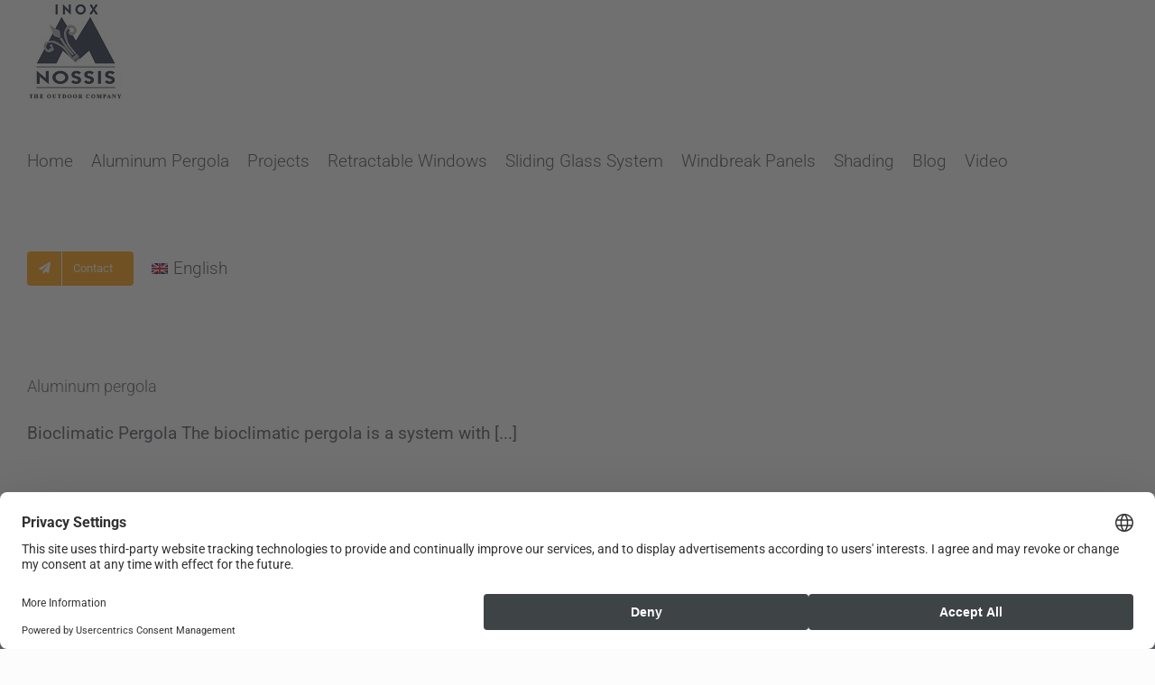

--- FILE ---
content_type: text/html; charset=UTF-8
request_url: https://bioclimatic-pergola.gr/en/tag/bioclimatic-pergola/
body_size: 9886
content:
<!DOCTYPE html>
<html class="avada-html-layout-boxed avada-html-header-position-top avada-html-is-archive" dir="ltr" lang="en-US" prefix="og: https://ogp.me/ns#" prefix="og: http://ogp.me/ns# fb: http://ogp.me/ns/fb#">
<head>
<meta http-equiv="X-UA-Compatible" content="IE=edge" />
<meta http-equiv="Content-Type" content="text/html; charset=utf-8"/>
<meta name="viewport" content="width=device-width, initial-scale=1" />
<title>Bioclimatic Pergola - Πέργκολα Αλουμινίου</title>
<link rel="alternate" hreflang="en" href="https://bioclimatic-pergola.gr/en/tag/bioclimatic-pergola/" />
<!-- All in One SEO Pro 4.9.3 - aioseo.com -->
<meta name="robots" content="max-image-preview:large" />
<link rel="canonical" href="https://bioclimatic-pergola.gr/en/tag/bioclimatic-pergola/" />
<meta name="generator" content="All in One SEO Pro (AIOSEO) 4.9.3" />
<meta property="og:locale" content="en_US" />
<meta property="og:site_name" content="Πέργκολα Αλουμινίου - Η πέργκολα αλουμινίου με περσίδες είναι το ιδανικό σύστημα σκίασης σε εξωτερικούς χώρους καθώς η περιστροφή των περσίδων παρέχει φωτεινή άνεση αλλά και αδιάβροχη προστασία" />
<meta property="og:type" content="article" />
<meta property="og:title" content="Bioclimatic Pergola - Πέργκολα Αλουμινίου" />
<meta property="og:url" content="https://bioclimatic-pergola.gr/en/tag/bioclimatic-pergola/" />
<meta property="article:publisher" content="https://www.facebook.com/inoxnossis24/" />
<meta name="twitter:card" content="summary" />
<meta name="twitter:title" content="Bioclimatic Pergola - Πέργκολα Αλουμινίου" />
<script type="application/ld+json" class="aioseo-schema">
{"@context":"https:\/\/schema.org","@graph":[{"@type":"BreadcrumbList","@id":"https:\/\/bioclimatic-pergola.gr\/en\/tag\/bioclimatic-pergola\/#breadcrumblist","itemListElement":[{"@type":"ListItem","@id":"https:\/\/bioclimatic-pergola.gr\/en\/#listItem","position":1,"name":"Home","item":"https:\/\/bioclimatic-pergola.gr\/en\/","nextItem":{"@type":"ListItem","@id":"https:\/\/bioclimatic-pergola.gr\/en\/tag\/bioclimatic-pergola\/#listItem","name":"Bioclimatic Pergola"}},{"@type":"ListItem","@id":"https:\/\/bioclimatic-pergola.gr\/en\/tag\/bioclimatic-pergola\/#listItem","position":2,"name":"Bioclimatic Pergola","previousItem":{"@type":"ListItem","@id":"https:\/\/bioclimatic-pergola.gr\/en\/#listItem","name":"Home"}}]},{"@type":"CollectionPage","@id":"https:\/\/bioclimatic-pergola.gr\/en\/tag\/bioclimatic-pergola\/#collectionpage","url":"https:\/\/bioclimatic-pergola.gr\/en\/tag\/bioclimatic-pergola\/","name":"Bioclimatic Pergola - \u03a0\u03ad\u03c1\u03b3\u03ba\u03bf\u03bb\u03b1 \u0391\u03bb\u03bf\u03c5\u03bc\u03b9\u03bd\u03af\u03bf\u03c5","inLanguage":"en-US","isPartOf":{"@id":"https:\/\/bioclimatic-pergola.gr\/en\/#website"},"breadcrumb":{"@id":"https:\/\/bioclimatic-pergola.gr\/en\/tag\/bioclimatic-pergola\/#breadcrumblist"}},{"@type":"Organization","@id":"https:\/\/bioclimatic-pergola.gr\/en\/#organization","name":"\u03a0\u03ad\u03c1\u03b3\u03ba\u03bf\u03bb\u03b1 \u0391\u03bb\u03bf\u03c5\u03bc\u03b9\u03bd\u03af\u03bf\u03c5","description":"\u03a0\u03ad\u03c1\u03b3\u03ba\u03bf\u03bb\u03b1 \u0391\u03bb\u03bf\u03c5\u03bc\u03b9\u03bd\u03af\u03bf\u03c5","url":"https:\/\/bioclimatic-pergola.gr\/en\/","sameAs":["https:\/\/www.facebook.com\/inoxnossis24\/","https:\/\/www.instagram.com\/nossis.outdoors","https:\/\/www.youtube.com\/channel\/UC7CB5NM8XP7hIEgmo0lmNIA"]},{"@type":"WebSite","@id":"https:\/\/bioclimatic-pergola.gr\/en\/#website","url":"https:\/\/bioclimatic-pergola.gr\/en\/","name":"\u03a0\u03ad\u03c1\u03b3\u03ba\u03bf\u03bb\u03b1 \u0391\u03bb\u03bf\u03c5\u03bc\u03b9\u03bd\u03af\u03bf\u03c5","alternateName":"\u03a0\u03ad\u03c1\u03b3\u03ba\u03bf\u03bb\u03b1 \u0391\u03bb\u03bf\u03c5\u03bc\u03b9\u03bd\u03af\u03bf\u03c5","description":"\u0397 \u03c0\u03ad\u03c1\u03b3\u03ba\u03bf\u03bb\u03b1 \u03b1\u03bb\u03bf\u03c5\u03bc\u03b9\u03bd\u03af\u03bf\u03c5 \u03bc\u03b5 \u03c0\u03b5\u03c1\u03c3\u03af\u03b4\u03b5\u03c2 \u03b5\u03af\u03bd\u03b1\u03b9 \u03c4\u03bf \u03b9\u03b4\u03b1\u03bd\u03b9\u03ba\u03cc \u03c3\u03cd\u03c3\u03c4\u03b7\u03bc\u03b1 \u03c3\u03ba\u03af\u03b1\u03c3\u03b7\u03c2 \u03c3\u03b5 \u03b5\u03be\u03c9\u03c4\u03b5\u03c1\u03b9\u03ba\u03bf\u03cd\u03c2 \u03c7\u03ce\u03c1\u03bf\u03c5\u03c2 \u03ba\u03b1\u03b8\u03ce\u03c2 \u03b7 \u03c0\u03b5\u03c1\u03b9\u03c3\u03c4\u03c1\u03bf\u03c6\u03ae \u03c4\u03c9\u03bd \u03c0\u03b5\u03c1\u03c3\u03af\u03b4\u03c9\u03bd \u03c0\u03b1\u03c1\u03ad\u03c7\u03b5\u03b9 \u03c6\u03c9\u03c4\u03b5\u03b9\u03bd\u03ae \u03ac\u03bd\u03b5\u03c3\u03b7 \u03b1\u03bb\u03bb\u03ac \u03ba\u03b1\u03b9 \u03b1\u03b4\u03b9\u03ac\u03b2\u03c1\u03bf\u03c7\u03b7 \u03c0\u03c1\u03bf\u03c3\u03c4\u03b1\u03c3\u03af\u03b1","inLanguage":"en-US","publisher":{"@id":"https:\/\/bioclimatic-pergola.gr\/en\/#organization"}}]}
</script>
<!-- All in One SEO Pro -->
<link rel="alternate" type="application/rss+xml" title="Πέργκολα Αλουμινίου &raquo; Feed" href="https://bioclimatic-pergola.gr/en/feed/" />
<link rel="icon" href="https://bioclimatic-pergola.gr/wp-content/uploads/pergola-alouminiou-systima-skiashs-5.jpg" type="image/jpeg" />
<link rel="alternate" type="application/rss+xml" title="Πέργκολα Αλουμινίου &raquo; Bioclimatic Pergola Tag Feed" href="https://bioclimatic-pergola.gr/en/tag/bioclimatic-pergola/feed/" />
<style id='wp-img-auto-sizes-contain-inline-css' type='text/css'>
img:is([sizes=auto i],[sizes^="auto," i]){contain-intrinsic-size:3000px 1500px}
/*# sourceURL=wp-img-auto-sizes-contain-inline-css */
</style>
<!-- <link rel='stylesheet' id='wp-block-library-css' href='https://bioclimatic-pergola.gr/wp-includes/css/dist/block-library/style.min.css?ver=6.9' type='text/css' media='all' /> -->
<link rel="stylesheet" type="text/css" href="//bioclimatic-pergola.gr/wp-content/cache/wpfc-minified/q68ckzh0/li5i.css" media="all"/>
<style id='global-styles-inline-css' type='text/css'>
:root{--wp--preset--aspect-ratio--square: 1;--wp--preset--aspect-ratio--4-3: 4/3;--wp--preset--aspect-ratio--3-4: 3/4;--wp--preset--aspect-ratio--3-2: 3/2;--wp--preset--aspect-ratio--2-3: 2/3;--wp--preset--aspect-ratio--16-9: 16/9;--wp--preset--aspect-ratio--9-16: 9/16;--wp--preset--color--black: #000000;--wp--preset--color--cyan-bluish-gray: #abb8c3;--wp--preset--color--white: #ffffff;--wp--preset--color--pale-pink: #f78da7;--wp--preset--color--vivid-red: #cf2e2e;--wp--preset--color--luminous-vivid-orange: #ff6900;--wp--preset--color--luminous-vivid-amber: #fcb900;--wp--preset--color--light-green-cyan: #7bdcb5;--wp--preset--color--vivid-green-cyan: #00d084;--wp--preset--color--pale-cyan-blue: #8ed1fc;--wp--preset--color--vivid-cyan-blue: #0693e3;--wp--preset--color--vivid-purple: #9b51e0;--wp--preset--color--awb-color-1: rgba(255,255,255,1);--wp--preset--color--awb-color-2: rgba(249,249,251,1);--wp--preset--color--awb-color-3: rgba(242,243,245,1);--wp--preset--color--awb-color-4: rgba(226,226,226,1);--wp--preset--color--awb-color-5: rgba(74,78,87,1);--wp--preset--color--awb-color-6: rgba(51,51,51,1);--wp--preset--color--awb-color-7: rgba(33,41,52,1);--wp--preset--color--awb-color-8: rgba(0,0,0,1);--wp--preset--color--awb-color-custom-10: rgba(101,188,123,1);--wp--preset--color--awb-color-custom-11: rgba(242,243,245,0.7);--wp--preset--color--awb-color-custom-12: rgba(72,72,72,1);--wp--preset--color--awb-color-custom-13: rgba(255,152,0,1);--wp--preset--color--awb-color-custom-14: rgba(158,160,164,1);--wp--preset--color--awb-color-custom-15: rgba(242,243,245,0.8);--wp--preset--gradient--vivid-cyan-blue-to-vivid-purple: linear-gradient(135deg,rgb(6,147,227) 0%,rgb(155,81,224) 100%);--wp--preset--gradient--light-green-cyan-to-vivid-green-cyan: linear-gradient(135deg,rgb(122,220,180) 0%,rgb(0,208,130) 100%);--wp--preset--gradient--luminous-vivid-amber-to-luminous-vivid-orange: linear-gradient(135deg,rgb(252,185,0) 0%,rgb(255,105,0) 100%);--wp--preset--gradient--luminous-vivid-orange-to-vivid-red: linear-gradient(135deg,rgb(255,105,0) 0%,rgb(207,46,46) 100%);--wp--preset--gradient--very-light-gray-to-cyan-bluish-gray: linear-gradient(135deg,rgb(238,238,238) 0%,rgb(169,184,195) 100%);--wp--preset--gradient--cool-to-warm-spectrum: linear-gradient(135deg,rgb(74,234,220) 0%,rgb(151,120,209) 20%,rgb(207,42,186) 40%,rgb(238,44,130) 60%,rgb(251,105,98) 80%,rgb(254,248,76) 100%);--wp--preset--gradient--blush-light-purple: linear-gradient(135deg,rgb(255,206,236) 0%,rgb(152,150,240) 100%);--wp--preset--gradient--blush-bordeaux: linear-gradient(135deg,rgb(254,205,165) 0%,rgb(254,45,45) 50%,rgb(107,0,62) 100%);--wp--preset--gradient--luminous-dusk: linear-gradient(135deg,rgb(255,203,112) 0%,rgb(199,81,192) 50%,rgb(65,88,208) 100%);--wp--preset--gradient--pale-ocean: linear-gradient(135deg,rgb(255,245,203) 0%,rgb(182,227,212) 50%,rgb(51,167,181) 100%);--wp--preset--gradient--electric-grass: linear-gradient(135deg,rgb(202,248,128) 0%,rgb(113,206,126) 100%);--wp--preset--gradient--midnight: linear-gradient(135deg,rgb(2,3,129) 0%,rgb(40,116,252) 100%);--wp--preset--font-size--small: 14.25px;--wp--preset--font-size--medium: 20px;--wp--preset--font-size--large: 28.5px;--wp--preset--font-size--x-large: 42px;--wp--preset--font-size--normal: 19px;--wp--preset--font-size--xlarge: 38px;--wp--preset--font-size--huge: 57px;--wp--preset--spacing--20: 0.44rem;--wp--preset--spacing--30: 0.67rem;--wp--preset--spacing--40: 1rem;--wp--preset--spacing--50: 1.5rem;--wp--preset--spacing--60: 2.25rem;--wp--preset--spacing--70: 3.38rem;--wp--preset--spacing--80: 5.06rem;--wp--preset--shadow--natural: 6px 6px 9px rgba(0, 0, 0, 0.2);--wp--preset--shadow--deep: 12px 12px 50px rgba(0, 0, 0, 0.4);--wp--preset--shadow--sharp: 6px 6px 0px rgba(0, 0, 0, 0.2);--wp--preset--shadow--outlined: 6px 6px 0px -3px rgb(255, 255, 255), 6px 6px rgb(0, 0, 0);--wp--preset--shadow--crisp: 6px 6px 0px rgb(0, 0, 0);}:where(.is-layout-flex){gap: 0.5em;}:where(.is-layout-grid){gap: 0.5em;}body .is-layout-flex{display: flex;}.is-layout-flex{flex-wrap: wrap;align-items: center;}.is-layout-flex > :is(*, div){margin: 0;}body .is-layout-grid{display: grid;}.is-layout-grid > :is(*, div){margin: 0;}:where(.wp-block-columns.is-layout-flex){gap: 2em;}:where(.wp-block-columns.is-layout-grid){gap: 2em;}:where(.wp-block-post-template.is-layout-flex){gap: 1.25em;}:where(.wp-block-post-template.is-layout-grid){gap: 1.25em;}.has-black-color{color: var(--wp--preset--color--black) !important;}.has-cyan-bluish-gray-color{color: var(--wp--preset--color--cyan-bluish-gray) !important;}.has-white-color{color: var(--wp--preset--color--white) !important;}.has-pale-pink-color{color: var(--wp--preset--color--pale-pink) !important;}.has-vivid-red-color{color: var(--wp--preset--color--vivid-red) !important;}.has-luminous-vivid-orange-color{color: var(--wp--preset--color--luminous-vivid-orange) !important;}.has-luminous-vivid-amber-color{color: var(--wp--preset--color--luminous-vivid-amber) !important;}.has-light-green-cyan-color{color: var(--wp--preset--color--light-green-cyan) !important;}.has-vivid-green-cyan-color{color: var(--wp--preset--color--vivid-green-cyan) !important;}.has-pale-cyan-blue-color{color: var(--wp--preset--color--pale-cyan-blue) !important;}.has-vivid-cyan-blue-color{color: var(--wp--preset--color--vivid-cyan-blue) !important;}.has-vivid-purple-color{color: var(--wp--preset--color--vivid-purple) !important;}.has-black-background-color{background-color: var(--wp--preset--color--black) !important;}.has-cyan-bluish-gray-background-color{background-color: var(--wp--preset--color--cyan-bluish-gray) !important;}.has-white-background-color{background-color: var(--wp--preset--color--white) !important;}.has-pale-pink-background-color{background-color: var(--wp--preset--color--pale-pink) !important;}.has-vivid-red-background-color{background-color: var(--wp--preset--color--vivid-red) !important;}.has-luminous-vivid-orange-background-color{background-color: var(--wp--preset--color--luminous-vivid-orange) !important;}.has-luminous-vivid-amber-background-color{background-color: var(--wp--preset--color--luminous-vivid-amber) !important;}.has-light-green-cyan-background-color{background-color: var(--wp--preset--color--light-green-cyan) !important;}.has-vivid-green-cyan-background-color{background-color: var(--wp--preset--color--vivid-green-cyan) !important;}.has-pale-cyan-blue-background-color{background-color: var(--wp--preset--color--pale-cyan-blue) !important;}.has-vivid-cyan-blue-background-color{background-color: var(--wp--preset--color--vivid-cyan-blue) !important;}.has-vivid-purple-background-color{background-color: var(--wp--preset--color--vivid-purple) !important;}.has-black-border-color{border-color: var(--wp--preset--color--black) !important;}.has-cyan-bluish-gray-border-color{border-color: var(--wp--preset--color--cyan-bluish-gray) !important;}.has-white-border-color{border-color: var(--wp--preset--color--white) !important;}.has-pale-pink-border-color{border-color: var(--wp--preset--color--pale-pink) !important;}.has-vivid-red-border-color{border-color: var(--wp--preset--color--vivid-red) !important;}.has-luminous-vivid-orange-border-color{border-color: var(--wp--preset--color--luminous-vivid-orange) !important;}.has-luminous-vivid-amber-border-color{border-color: var(--wp--preset--color--luminous-vivid-amber) !important;}.has-light-green-cyan-border-color{border-color: var(--wp--preset--color--light-green-cyan) !important;}.has-vivid-green-cyan-border-color{border-color: var(--wp--preset--color--vivid-green-cyan) !important;}.has-pale-cyan-blue-border-color{border-color: var(--wp--preset--color--pale-cyan-blue) !important;}.has-vivid-cyan-blue-border-color{border-color: var(--wp--preset--color--vivid-cyan-blue) !important;}.has-vivid-purple-border-color{border-color: var(--wp--preset--color--vivid-purple) !important;}.has-vivid-cyan-blue-to-vivid-purple-gradient-background{background: var(--wp--preset--gradient--vivid-cyan-blue-to-vivid-purple) !important;}.has-light-green-cyan-to-vivid-green-cyan-gradient-background{background: var(--wp--preset--gradient--light-green-cyan-to-vivid-green-cyan) !important;}.has-luminous-vivid-amber-to-luminous-vivid-orange-gradient-background{background: var(--wp--preset--gradient--luminous-vivid-amber-to-luminous-vivid-orange) !important;}.has-luminous-vivid-orange-to-vivid-red-gradient-background{background: var(--wp--preset--gradient--luminous-vivid-orange-to-vivid-red) !important;}.has-very-light-gray-to-cyan-bluish-gray-gradient-background{background: var(--wp--preset--gradient--very-light-gray-to-cyan-bluish-gray) !important;}.has-cool-to-warm-spectrum-gradient-background{background: var(--wp--preset--gradient--cool-to-warm-spectrum) !important;}.has-blush-light-purple-gradient-background{background: var(--wp--preset--gradient--blush-light-purple) !important;}.has-blush-bordeaux-gradient-background{background: var(--wp--preset--gradient--blush-bordeaux) !important;}.has-luminous-dusk-gradient-background{background: var(--wp--preset--gradient--luminous-dusk) !important;}.has-pale-ocean-gradient-background{background: var(--wp--preset--gradient--pale-ocean) !important;}.has-electric-grass-gradient-background{background: var(--wp--preset--gradient--electric-grass) !important;}.has-midnight-gradient-background{background: var(--wp--preset--gradient--midnight) !important;}.has-small-font-size{font-size: var(--wp--preset--font-size--small) !important;}.has-medium-font-size{font-size: var(--wp--preset--font-size--medium) !important;}.has-large-font-size{font-size: var(--wp--preset--font-size--large) !important;}.has-x-large-font-size{font-size: var(--wp--preset--font-size--x-large) !important;}
/*# sourceURL=global-styles-inline-css */
</style>
<style id='classic-theme-styles-inline-css' type='text/css'>
/*! This file is auto-generated */
.wp-block-button__link{color:#fff;background-color:#32373c;border-radius:9999px;box-shadow:none;text-decoration:none;padding:calc(.667em + 2px) calc(1.333em + 2px);font-size:1.125em}.wp-block-file__button{background:#32373c;color:#fff;text-decoration:none}
/*# sourceURL=/wp-includes/css/classic-themes.min.css */
</style>
<!-- <link rel='stylesheet' id='wpml-menu-item-0-css' href='https://bioclimatic-pergola.gr/wp-content/plugins/sitepress-multilingual-cms/templates/language-switchers/menu-item/style.min.css?ver=1' type='text/css' media='all' /> -->
<!-- <link rel='stylesheet' id='fusion-dynamic-css-css' href='https://bioclimatic-pergola.gr/wp-content/uploads/fusion-styles/13a29fb706dbbaa41adc05887b45cf26.min.css?ver=3.14.2' type='text/css' media='all' /> -->
<link rel="stylesheet" type="text/css" href="//bioclimatic-pergola.gr/wp-content/cache/wpfc-minified/qwp009xm/lif0.css" media="all"/>
<script type="text/javascript" id="wpml-cookie-js-extra">
/* <![CDATA[ */
var wpml_cookies = {"wp-wpml_current_language":{"value":"en","expires":1,"path":"/"}};
var wpml_cookies = {"wp-wpml_current_language":{"value":"en","expires":1,"path":"/"}};
//# sourceURL=wpml-cookie-js-extra
/* ]]> */
</script>
<script src='//bioclimatic-pergola.gr/wp-content/cache/wpfc-minified/epafgn9z/li5i.js' type="text/javascript"></script>
<!-- <script type="text/javascript" src="https://bioclimatic-pergola.gr/wp-content/plugins/sitepress-multilingual-cms/res/js/cookies/language-cookie.js?ver=486900" id="wpml-cookie-js" defer="defer" data-wp-strategy="defer"></script> -->
<!-- <script type="text/javascript" src="https://bioclimatic-pergola.gr/wp-includes/js/jquery/jquery.min.js?ver=3.7.1" id="jquery-core-js"></script> -->
<!-- <script type="text/javascript" src="https://bioclimatic-pergola.gr/wp-includes/js/jquery/jquery-migrate.min.js?ver=3.4.1" id="jquery-migrate-js"></script> -->
<link rel="https://api.w.org/" href="https://bioclimatic-pergola.gr/en/wp-json/" /><link rel="alternate" title="JSON" type="application/json" href="https://bioclimatic-pergola.gr/en/wp-json/wp/v2/tags/26" /><link rel="EditURI" type="application/rsd+xml" title="RSD" href="https://bioclimatic-pergola.gr/xmlrpc.php?rsd" />
<meta name="generator" content="WordPress 6.9" />
<meta name="generator" content="WPML ver:4.8.6 stt:1,13;" />
<link rel="preload" href="https://bioclimatic-pergola.gr/wp-content/themes/Avada/includes/lib/assets/fonts/icomoon/awb-icons.woff" as="font" type="font/woff" crossorigin><link rel="preload" href="//bioclimatic-pergola.gr/wp-content/themes/Avada/includes/lib/assets/fonts/fontawesome/webfonts/fa-brands-400.woff2" as="font" type="font/woff2" crossorigin><link rel="preload" href="//bioclimatic-pergola.gr/wp-content/themes/Avada/includes/lib/assets/fonts/fontawesome/webfonts/fa-regular-400.woff2" as="font" type="font/woff2" crossorigin><link rel="preload" href="//bioclimatic-pergola.gr/wp-content/themes/Avada/includes/lib/assets/fonts/fontawesome/webfonts/fa-solid-900.woff2" as="font" type="font/woff2" crossorigin><style type="text/css" id="css-fb-visibility">@media screen and (max-width: 640px){.fusion-no-small-visibility{display:none !important;}body .sm-text-align-center{text-align:center !important;}body .sm-text-align-left{text-align:left !important;}body .sm-text-align-right{text-align:right !important;}body .sm-text-align-justify{text-align:justify !important;}body .sm-flex-align-center{justify-content:center !important;}body .sm-flex-align-flex-start{justify-content:flex-start !important;}body .sm-flex-align-flex-end{justify-content:flex-end !important;}body .sm-mx-auto{margin-left:auto !important;margin-right:auto !important;}body .sm-ml-auto{margin-left:auto !important;}body .sm-mr-auto{margin-right:auto !important;}body .fusion-absolute-position-small{position:absolute;width:100%;}.awb-sticky.awb-sticky-small{ position: sticky; top: var(--awb-sticky-offset,0); }}@media screen and (min-width: 641px) and (max-width: 1024px){.fusion-no-medium-visibility{display:none !important;}body .md-text-align-center{text-align:center !important;}body .md-text-align-left{text-align:left !important;}body .md-text-align-right{text-align:right !important;}body .md-text-align-justify{text-align:justify !important;}body .md-flex-align-center{justify-content:center !important;}body .md-flex-align-flex-start{justify-content:flex-start !important;}body .md-flex-align-flex-end{justify-content:flex-end !important;}body .md-mx-auto{margin-left:auto !important;margin-right:auto !important;}body .md-ml-auto{margin-left:auto !important;}body .md-mr-auto{margin-right:auto !important;}body .fusion-absolute-position-medium{position:absolute;width:100%;}.awb-sticky.awb-sticky-medium{ position: sticky; top: var(--awb-sticky-offset,0); }}@media screen and (min-width: 1025px){.fusion-no-large-visibility{display:none !important;}body .lg-text-align-center{text-align:center !important;}body .lg-text-align-left{text-align:left !important;}body .lg-text-align-right{text-align:right !important;}body .lg-text-align-justify{text-align:justify !important;}body .lg-flex-align-center{justify-content:center !important;}body .lg-flex-align-flex-start{justify-content:flex-start !important;}body .lg-flex-align-flex-end{justify-content:flex-end !important;}body .lg-mx-auto{margin-left:auto !important;margin-right:auto !important;}body .lg-ml-auto{margin-left:auto !important;}body .lg-mr-auto{margin-right:auto !important;}body .fusion-absolute-position-large{position:absolute;width:100%;}.awb-sticky.awb-sticky-large{ position: sticky; top: var(--awb-sticky-offset,0); }}</style>		<script type="text/javascript">
var doc = document.documentElement;
doc.setAttribute( 'data-useragent', navigator.userAgent );
</script>
<!-- Global site tag (gtag.js) - Google Analytics -->
<script async src="https://www.googletagmanager.com/gtag/js?id=G-FW1LKSXRFJ"></script>
<script>
window.dataLayer = window.dataLayer || [];
function gtag(){dataLayer.push(arguments);}
gtag('js', new Date());
gtag('config', 'G-FW1LKSXRFJ');
</script>
<link rel="preconnect" href="//privacy-proxy.usercentrics.eu"> <link rel="preload" href="//privacy-proxy.usercentrics.eu/latest/uc-block.bundle.js" as="script"> <script type = "application/javascript" src = "https://privacy-proxy.usercentrics.eu/latest/uc-block.bundle.js"> </script> <script id="usercentrics-cmp" src="https://web.cmp.usercentrics.eu/ui/loader.js" data-settings-id="rqUEVYc5yomL2H" async></script></head>
<body class="archive tag tag-bioclimatic-pergola tag-26 wp-theme-Avada fusion-image-hovers fusion-pagination-sizing fusion-button_type-flat fusion-button_span-no fusion-button_gradient-linear avada-image-rollover-circle-yes avada-image-rollover-no fusion-body ltr no-tablet-sticky-header no-mobile-sticky-header no-mobile-slidingbar no-mobile-totop avada-has-rev-slider-styles fusion-disable-outline fusion-sub-menu-fade mobile-logo-pos-center layout-boxed-mode avada-has-boxed-modal-shadow- layout-scroll-offset-full avada-has-zero-margin-offset-top fusion-top-header menu-text-align-center mobile-menu-design-classic fusion-show-pagination-text fusion-header-layout-v1 avada-responsive avada-footer-fx-none avada-menu-highlight-style-bar fusion-search-form-clean fusion-main-menu-search-overlay fusion-avatar-circle avada-dropdown-styles avada-blog-layout-large avada-blog-archive-layout-large avada-header-shadow-no avada-menu-icon-position-left avada-has-megamenu-shadow avada-has-breadcrumb-mobile-hidden avada-has-titlebar-hide avada-header-border-color-full-transparent avada-header-top-bg-not-opaque avada-has-pagination-width_height avada-flyout-menu-direction-fade avada-ec-views-v1" data-awb-post-id="4650">
<a class="skip-link screen-reader-text" href="#content">Skip to content</a>
<div id="boxed-wrapper">
<div id="wrapper" class="fusion-wrapper">
<div id="home" style="position:relative;top:-1px;"></div>
<header class="fusion-header-wrapper">
<div class="fusion-header-v1 fusion-logo-alignment fusion-logo-center fusion-sticky-menu- fusion-sticky-logo- fusion-mobile-logo-  fusion-mobile-menu-design-classic">
<div class="fusion-header-sticky-height"></div>
<div class="fusion-header">
<div class="fusion-row">
<div class="fusion-logo" data-margin-top="0px" data-margin-bottom="0px" data-margin-left="0px" data-margin-right="0px">
<a class="fusion-logo-link"  href="https://bioclimatic-pergola.gr/en/" >
<!-- standard logo -->
<img src="https://bioclimatic-pergola.gr/wp-content/uploads/pergola-alouminiou-systima-skiashs.jpg" srcset="https://bioclimatic-pergola.gr/wp-content/uploads/pergola-alouminiou-systima-skiashs.jpg 1x" width="107" height="119" alt="Πέργκολα Αλουμινίου Logo" data-retina_logo_url="" class="fusion-standard-logo" />
</a>
</div>		<nav class="fusion-main-menu" aria-label="Main Menu"><div class="fusion-overlay-search">		<form role="search" class="searchform fusion-search-form  fusion-search-form-clean" method="get" action="https://bioclimatic-pergola.gr/en/">
<div class="fusion-search-form-content">
<div class="fusion-search-field search-field">
<label><span class="screen-reader-text">Search for:</span>
<input type="search" value="" name="s" class="s" placeholder="Search..." required aria-required="true" aria-label="Search..."/>
</label>
</div>
<div class="fusion-search-button search-button">
<input type="submit" class="fusion-search-submit searchsubmit" aria-label="Search" value="&#xf002;" />
</div>
</div>
</form>
<div class="fusion-search-spacer"></div><a href="#" role="button" aria-label="Close Search" class="fusion-close-search"></a></div><ul id="menu-main-menu-en" class="fusion-menu"><li  id="menu-item-15558"  class="menu-item menu-item-type-post_type menu-item-object-page menu-item-home menu-item-15558"  data-item-id="15558"><a  href="https://bioclimatic-pergola.gr/en/" class="fusion-bar-highlight"><span class="menu-text">Home</span></a></li><li  id="menu-item-15346"  class="menu-item menu-item-type-post_type menu-item-object-page menu-item-has-children menu-item-15346 fusion-dropdown-menu"  data-item-id="15346"><a  href="https://bioclimatic-pergola.gr/en/aluminum-pergola-systems/" class="fusion-bar-highlight"><span class="menu-text">Aluminum Pergola</span></a><ul class="sub-menu"><li  id="menu-item-16797"  class="menu-item menu-item-type-post_type menu-item-object-page menu-item-16797 fusion-dropdown-submenu" ><a  href="https://bioclimatic-pergola.gr/en/aluminum-pergola-freedom-plus/" class="fusion-bar-highlight"><span>Pergola Freedom Plus</span></a></li><li  id="menu-item-16728"  class="menu-item menu-item-type-post_type menu-item-object-page menu-item-16728 fusion-dropdown-submenu" ><a  href="https://bioclimatic-pergola.gr/en/aluminum-pergola-freedom-srf/" class="fusion-bar-highlight"><span>Pergola Freedom SRF</span></a></li><li  id="menu-item-16997"  class="menu-item menu-item-type-post_type menu-item-object-page menu-item-16997 fusion-dropdown-submenu" ><a  href="https://bioclimatic-pergola.gr/en/pergola-galaxy/" class="fusion-bar-highlight"><span>Pergola Galaxy</span></a></li><li  id="menu-item-16187"  class="menu-item menu-item-type-post_type menu-item-object-page menu-item-16187 fusion-dropdown-submenu" ><a  title="Aluminum Pergola Urban" href="https://bioclimatic-pergola.gr/en/aluminum-pergola-urban/" class="fusion-bar-highlight"><span>Pergola Urban</span></a></li><li  id="menu-item-16224"  class="menu-item menu-item-type-post_type menu-item-object-page menu-item-16224 fusion-dropdown-submenu" ><a  href="https://bioclimatic-pergola.gr/en/retractable-pergola/" class="fusion-bar-highlight"><span>Pergola Infinity</span></a></li></ul></li><li  id="menu-item-4127"  class="menu-item menu-item-type-post_type menu-item-object-page menu-item-4127"  data-item-id="4127"><a  title="Projects" href="https://bioclimatic-pergola.gr/en/projects/" class="fusion-bar-highlight"><span class="menu-text">Projects</span></a></li><li  id="menu-item-3377"  class="menu-item menu-item-type-post_type menu-item-object-page menu-item-3377"  data-item-id="3377"><a  title="Retractable Windows" href="https://bioclimatic-pergola.gr/en/retractable-windows/" class="fusion-bar-highlight"><span class="menu-text">Retractable Windows</span></a></li><li  id="menu-item-4417"  class="menu-item menu-item-type-post_type menu-item-object-page menu-item-4417"  data-item-id="4417"><a  title="Sliding Glass System" href="https://bioclimatic-pergola.gr/en/sliding-system/" class="fusion-bar-highlight"><span class="menu-text">Sliding Glass System</span></a></li><li  id="menu-item-3384"  class="menu-item menu-item-type-post_type menu-item-object-page menu-item-3384"  data-item-id="3384"><a  title="Windbreak Panels" href="https://bioclimatic-pergola.gr/en/windbreak-panels/" class="fusion-bar-highlight"><span class="menu-text">Windbreak Panels</span></a></li><li  id="menu-item-3518"  class="menu-item menu-item-type-post_type menu-item-object-page menu-item-has-children menu-item-3518 fusion-dropdown-menu"  data-item-id="3518"><a  title="Shading" href="https://bioclimatic-pergola.gr/en/shading/" class="fusion-bar-highlight"><span class="menu-text">Shading</span></a><ul class="sub-menu"><li  id="menu-item-3522"  class="menu-item menu-item-type-post_type menu-item-object-page menu-item-3522 fusion-dropdown-submenu" ><a  title="Electric Roof Curtain" href="https://bioclimatic-pergola.gr/en/electric-roof-curtain/" class="fusion-bar-highlight"><span>Electric Roof Curtain</span></a></li></ul></li><li  id="menu-item-17422"  class="menu-item menu-item-type-post_type menu-item-object-page menu-item-17422"  data-item-id="17422"><a  href="https://bioclimatic-pergola.gr/en/blog/" class="fusion-bar-highlight"><span class="menu-text">Blog</span></a></li><li  id="menu-item-3406"  class="menu-item menu-item-type-post_type menu-item-object-page menu-item-3406"  data-item-id="3406"><a  title="Video" href="https://bioclimatic-pergola.gr/en/video/" class="fusion-bar-highlight"><span class="menu-text">Video</span></a></li><li  id="menu-item-3395"  class="menu-item menu-item-type-post_type menu-item-object-page menu-item-3395 fusion-menu-item-button"  data-item-id="3395"><a  title="Contact" href="https://bioclimatic-pergola.gr/en/ask-for-a-quote/" class="fusion-bar-highlight"><span class="menu-text fusion-button button-default button-medium"><span class="button-icon-divider-left"><i class="glyphicon fa-paper-plane fas" aria-hidden="true"></i></span><span class="fusion-button-text-left">Contact</span></span></a></li><li  id="menu-item-wpml-ls-2-en"  class="menu-item wpml-ls-slot-2 wpml-ls-item wpml-ls-item-en wpml-ls-current-language wpml-ls-menu-item wpml-ls-first-item wpml-ls-last-item menu-item-type-wpml_ls_menu_item menu-item-object-wpml_ls_menu_item menu-item-wpml-ls-2-en"  data-classes="menu-item" data-item-id="wpml-ls-2-en"><a  href="https://bioclimatic-pergola.gr/en/tag/bioclimatic-pergola/" class="fusion-bar-highlight wpml-ls-link" role="menuitem"><span class="menu-text"><img
class="wpml-ls-flag"
src="https://bioclimatic-pergola.gr/wp-content/plugins/sitepress-multilingual-cms/res/flags/en.png"
alt=""
/><span class="wpml-ls-native" lang="en">English</span></span></a></li></ul></nav>
<nav class="fusion-mobile-nav-holder fusion-mobile-menu-text-align-left" aria-label="Main Menu Mobile"></nav>
</div>
</div>
</div>
<div class="fusion-clearfix"></div>
</header>
<div id="sliders-container" class="fusion-slider-visibility">
</div>
<main id="main" class="clearfix ">
<div class="fusion-row" style="">
<section id="content" class=" full-width" style="width: 100%;">
<div id="posts-container" class="fusion-blog-archive fusion-blog-layout-large-wrapper fusion-clearfix">
<div class="fusion-posts-container fusion-blog-layout-large fusion-no-meta-info fusion-blog-pagination " data-pages="1">
<article id="post-4650" class="fusion-post-large  post fusion-clearfix post-4650 type-post status-publish format-standard hentry category-uncategorized tag-bioclimatic-pergola">
<div class="fusion-post-content post-content">
<h2 class="entry-title fusion-post-title"><a href="https://bioclimatic-pergola.gr/en/shading-systems/">Aluminum pergola</a></h2>
<div class="fusion-post-content-container">
<p> Bioclimatic Pergola The bioclimatic pergola is a system with  [...]</p>					</div>
</div>
<span class="entry-title rich-snippet-hidden">Aluminum pergola</span><span class="vcard rich-snippet-hidden"><span class="fn"><a href="https://bioclimatic-pergola.gr/en/author/mockup/" title="Posts by mockup" rel="author">mockup</a></span></span><span class="updated rich-snippet-hidden">2025-11-24T11:18:01+00:00</span>				
</article>
</div>
</div>
</section>
						
</div>  <!-- fusion-row -->
</main>  <!-- #main -->
<div class="fusion-footer">
<footer class="fusion-footer-widget-area fusion-widget-area">
<div class="fusion-row">
<div class="fusion-columns fusion-columns-4 fusion-widget-area">
<div class="fusion-column col-lg-3 col-md-3 col-sm-3">
<style type="text/css" data-id="avada-vertical-menu-widget-3">#avada-vertical-menu-widget-3 > ul.menu { margin-top: -8px; }</style><section id="avada-vertical-menu-widget-3" class="fusion-footer-widget-column widget avada_vertical_menu" style="border-style: solid;border-color:transparent;border-width:0px;"><style>#fusion-vertical-menu-widget-avada-vertical-menu-widget-3-nav ul.menu li a {font-size:14px;}</style><nav id="fusion-vertical-menu-widget-avada-vertical-menu-widget-3-nav" class="fusion-vertical-menu-widget fusion-menu hover left no-border" aria-label="Secondary Navigation: "><ul id="menu-main-menu-en-1" class="menu"><li class="menu-item menu-item-type-post_type menu-item-object-page menu-item-home menu-item-15558"><a href="https://bioclimatic-pergola.gr/en/"><span class="link-text"> Home</span><span class="arrow"></span></a></li><li class="menu-item menu-item-type-post_type menu-item-object-page menu-item-has-children menu-item-15346"><a href="https://bioclimatic-pergola.gr/en/aluminum-pergola-systems/"><span class="link-text"> Aluminum Pergola</span><span class="arrow"></span></a><ul class="sub-menu"><li class="menu-item menu-item-type-post_type menu-item-object-page menu-item-16797"><a href="https://bioclimatic-pergola.gr/en/aluminum-pergola-freedom-plus/"><span class="link-text"> Pergola Freedom Plus</span><span class="arrow"></span></a></li><li class="menu-item menu-item-type-post_type menu-item-object-page menu-item-16728"><a href="https://bioclimatic-pergola.gr/en/aluminum-pergola-freedom-srf/"><span class="link-text"> Pergola Freedom SRF</span><span class="arrow"></span></a></li><li class="menu-item menu-item-type-post_type menu-item-object-page menu-item-16997"><a href="https://bioclimatic-pergola.gr/en/pergola-galaxy/"><span class="link-text"> Pergola Galaxy</span><span class="arrow"></span></a></li><li class="menu-item menu-item-type-post_type menu-item-object-page menu-item-16187"><a href="https://bioclimatic-pergola.gr/en/aluminum-pergola-urban/" title="Aluminum Pergola Urban"><span class="link-text"> Pergola Urban</span><span class="arrow"></span></a></li><li class="menu-item menu-item-type-post_type menu-item-object-page menu-item-16224"><a href="https://bioclimatic-pergola.gr/en/retractable-pergola/"><span class="link-text"> Pergola Infinity</span><span class="arrow"></span></a></li></ul></li><li class="menu-item menu-item-type-post_type menu-item-object-page menu-item-4127"><a href="https://bioclimatic-pergola.gr/en/projects/"><span class="link-text"> Projects</span><span class="arrow"></span></a></li><li class="menu-item menu-item-type-post_type menu-item-object-page menu-item-3377"><a href="https://bioclimatic-pergola.gr/en/retractable-windows/"><span class="link-text"> Retractable Windows</span><span class="arrow"></span></a></li><li class="menu-item menu-item-type-post_type menu-item-object-page menu-item-4417"><a href="https://bioclimatic-pergola.gr/en/sliding-system/"><span class="link-text"> Sliding Glass System</span><span class="arrow"></span></a></li><li class="menu-item menu-item-type-post_type menu-item-object-page menu-item-3384"><a href="https://bioclimatic-pergola.gr/en/windbreak-panels/"><span class="link-text"> Windbreak Panels</span><span class="arrow"></span></a></li><li class="menu-item menu-item-type-post_type menu-item-object-page menu-item-has-children menu-item-3518"><a href="https://bioclimatic-pergola.gr/en/shading/"><span class="link-text"> Shading</span><span class="arrow"></span></a><ul class="sub-menu"><li class="menu-item menu-item-type-post_type menu-item-object-page menu-item-3522"><a href="https://bioclimatic-pergola.gr/en/electric-roof-curtain/"><span class="link-text"> Electric Roof Curtain</span><span class="arrow"></span></a></li></ul></li><li class="menu-item menu-item-type-post_type menu-item-object-page menu-item-17422"><a href="https://bioclimatic-pergola.gr/en/blog/"><span class="link-text"> Blog</span><span class="arrow"></span></a></li><li class="menu-item menu-item-type-post_type menu-item-object-page menu-item-3406"><a href="https://bioclimatic-pergola.gr/en/video/"><span class="link-text"> Video</span><span class="arrow"></span></a></li><li class="menu-item menu-item-type-post_type menu-item-object-page menu-item-3395"><a href="https://bioclimatic-pergola.gr/en/ask-for-a-quote/"><span class="link-text"><span class="fa-paper-plane fas"></span> Contact</span><span class="arrow"></span></a></li><li class="menu-item wpml-ls-slot-2 wpml-ls-item wpml-ls-item-en wpml-ls-current-language wpml-ls-menu-item wpml-ls-first-item wpml-ls-last-item menu-item-type-wpml_ls_menu_item menu-item-object-wpml_ls_menu_item menu-item-wpml-ls-2-en"><a href="https://bioclimatic-pergola.gr/en/tag/bioclimatic-pergola/" role="menuitem" class="wpml-ls-link"><span class="link-text"> <img
class="wpml-ls-flag"
src="https://bioclimatic-pergola.gr/wp-content/plugins/sitepress-multilingual-cms/res/flags/en.png"
alt=""
/><span class="wpml-ls-native" lang="en">English</span></span><span class="arrow"></span></a></li></ul></nav><div style="clear:both;"></div></section>																					</div>
<div class="fusion-column col-lg-3 col-md-3 col-sm-3">
<section id="text-7" class="fusion-footer-widget-column widget widget_text" style="border-style: solid;border-color:transparent;border-width:0px;"><h4 class="widget-title">Aluminum Pergola Systems</h4>			<div class="textwidget"><p>Aluminum pergola systems from Nossis, made from high-quality materials, provide you with solutions for shading as well as the waterproof protection needed for an outdoor space in a home or business.</p>
</div>
<div style="clear:both;"></div></section><section id="text-9" class="fusion-footer-widget-column widget widget_text" style="border-style: solid;border-color:transparent;border-width:0px;"><h4 class="widget-title">Aluminum Pergolas</h4>			<div class="textwidget"><p>We manufacture and produce aluminum pergolas with rotating blinds, supported on aluminum beams or on a wall so that they can be adapted to outdoor spaces according to your needs.</p>
</div>
<div style="clear:both;"></div></section>																					</div>
<div class="fusion-column col-lg-3 col-md-3 col-sm-3">
<section id="recent-posts-3" class="fusion-footer-widget-column widget widget_recent_entries" style="border-style: solid;border-color:transparent;border-width:0px;">
<h4 class="widget-title">Pergola Systems</h4>
<ul>
<li>
<a href="https://bioclimatic-pergola.gr/en/outdoor-glass-systems/">Outdoor Glass Systems</a>
</li>
<li>
<a href="https://bioclimatic-pergola.gr/en/why-an-aluminum-pergola-and-not-a-pergotent/">Why an aluminum pergola and not a pergotent?</a>
</li>
<li>
<a href="https://bioclimatic-pergola.gr/en/bioclimatic-design/">Bioclimatic design</a>
</li>
<li>
<a href="https://bioclimatic-pergola.gr/en/shading-and-thermal-comfort-the-other-side-of-the-window/">Shading and thermal comfort: The other side of the window</a>
</li>
<li>
<a href="https://bioclimatic-pergola.gr/en/outdoor-decor-transform-your-veranda-into-the-ultimate-relaxation-destination/">Outdoor Decor: Transform Your Veranda into the Ultimate Relaxation Destination</a>
</li>
<li>
<a href="https://bioclimatic-pergola.gr/en/shading-systems-the-ultimate-summer-ally/">Shading Systems: The Ultimate Summer Ally</a>
</li>
</ul>
<div style="clear:both;"></div></section><section id="tag_cloud-5" class="fusion-footer-widget-column widget widget_tag_cloud" style="border-style: solid;border-color:transparent;border-width:0px;"><h4 class="widget-title">Bioclimatic Pergola</h4><div class="tagcloud"><a href="https://bioclimatic-pergola.gr/en/tag/bioclimatic-pergola/" class="tag-cloud-link tag-link-26 tag-link-position-1" aria-label="Bioclimatic Pergola (1 item)">Bioclimatic Pergola</a></div>
<div style="clear:both;"></div></section>																					</div>
<div class="fusion-column fusion-column-last col-lg-3 col-md-3 col-sm-3">
<section id="text-5" class="fusion-footer-widget-column widget widget_text" style="border-style: solid;border-color:transparent;border-width:0px;"><h4 class="widget-title">CONTACT</h4>			<div class="textwidget"><p>Ε: <a href="mailto:info@nossis.gr">info@nossis.gr</a><br />
<a href="mailto:info.nossis@gmail.com">info.nossis@gmail.com</a><br />
Monastiriou 24, Athens 104 41<br />
Τ: <a href="tel: +302105222322">+30 210 5222322</a><br />
F: <a href="tel: +302105225170">+30 210 5225170</a></p>
</div>
<div style="clear:both;"></div></section>																					</div>
<div class="fusion-clearfix"></div>
</div> <!-- fusion-columns -->
</div> <!-- fusion-row -->
</footer> <!-- fusion-footer-widget-area -->
<footer id="footer" class="fusion-footer-copyright-area fusion-footer-copyright-center">
<div class="fusion-row">
<div class="fusion-copyright-content">
<div class="fusion-copyright-notice">
<div>
Copyright 2025 | all rights reserved by www.bioclimatic-pergola.gr - Τ: +30 210 5222322 | info@nossis.gr	</div>
</div>
</div> <!-- fusion-fusion-copyright-content -->
</div> <!-- fusion-row -->
</footer> <!-- #footer -->
</div> <!-- fusion-footer -->
</div> <!-- wrapper -->
</div> <!-- #boxed-wrapper -->
<div class="fusion-boxed-shadow"></div>
<a class="fusion-one-page-text-link fusion-page-load-link" tabindex="-1" href="#" aria-hidden="true">Page load link</a>
<div class="avada-footer-scripts">
<script type="text/javascript">var fusionNavIsCollapsed=function(e){var t,n;window.innerWidth<=e.getAttribute("data-breakpoint")?(e.classList.add("collapse-enabled"),e.classList.remove("awb-menu_desktop"),e.classList.contains("expanded")||window.dispatchEvent(new CustomEvent("fusion-mobile-menu-collapsed",{detail:{nav:e}})),(n=e.querySelectorAll(".menu-item-has-children.expanded")).length&&n.forEach(function(e){e.querySelector(".awb-menu__open-nav-submenu_mobile").setAttribute("aria-expanded","false")})):(null!==e.querySelector(".menu-item-has-children.expanded .awb-menu__open-nav-submenu_click")&&e.querySelector(".menu-item-has-children.expanded .awb-menu__open-nav-submenu_click").click(),e.classList.remove("collapse-enabled"),e.classList.add("awb-menu_desktop"),null!==e.querySelector(".awb-menu__main-ul")&&e.querySelector(".awb-menu__main-ul").removeAttribute("style")),e.classList.add("no-wrapper-transition"),clearTimeout(t),t=setTimeout(()=>{e.classList.remove("no-wrapper-transition")},400),e.classList.remove("loading")},fusionRunNavIsCollapsed=function(){var e,t=document.querySelectorAll(".awb-menu");for(e=0;e<t.length;e++)fusionNavIsCollapsed(t[e])};function avadaGetScrollBarWidth(){var e,t,n,l=document.createElement("p");return l.style.width="100%",l.style.height="200px",(e=document.createElement("div")).style.position="absolute",e.style.top="0px",e.style.left="0px",e.style.visibility="hidden",e.style.width="200px",e.style.height="150px",e.style.overflow="hidden",e.appendChild(l),document.body.appendChild(e),t=l.offsetWidth,e.style.overflow="scroll",t==(n=l.offsetWidth)&&(n=e.clientWidth),document.body.removeChild(e),jQuery("html").hasClass("awb-scroll")&&10<t-n?10:t-n}fusionRunNavIsCollapsed(),window.addEventListener("fusion-resize-horizontal",fusionRunNavIsCollapsed);</script><script type="speculationrules">
{"prefetch":[{"source":"document","where":{"and":[{"href_matches":"/en/*"},{"not":{"href_matches":["/wp-*.php","/wp-admin/*","/wp-content/uploads/*","/wp-content/*","/wp-content/plugins/*","/wp-content/themes/Avada/*","/en/*\\?(.+)"]}},{"not":{"selector_matches":"a[rel~=\"nofollow\"]"}},{"not":{"selector_matches":".no-prefetch, .no-prefetch a"}}]},"eagerness":"conservative"}]}
</script>
<script type="text/javascript" src="https://bioclimatic-pergola.gr/wp-content/uploads/fusion-scripts/0849599afa2d5665bbbb5f98b750734f.min.js?ver=3.14.2" id="fusion-scripts-js"></script>
<script type="text/javascript">
jQuery( document ).ready( function() {
var ajaxurl = 'https://bioclimatic-pergola.gr/wp-admin/admin-ajax.php';
if ( 0 < jQuery( '.fusion-login-nonce' ).length ) {
jQuery.get( ajaxurl, { 'action': 'fusion_login_nonce' }, function( response ) {
jQuery( '.fusion-login-nonce' ).html( response );
});
}
});
</script>
</div>
<section class="to-top-container to-top-right" aria-labelledby="awb-to-top-label">
<a href="#" id="toTop" class="fusion-top-top-link">
<span id="awb-to-top-label" class="screen-reader-text">Go to Top</span>
</a>
</section>
</body>
</html><!-- WP Fastest Cache file was created in 0.425 seconds, on 22 January 2026 @ 7:12 am -->